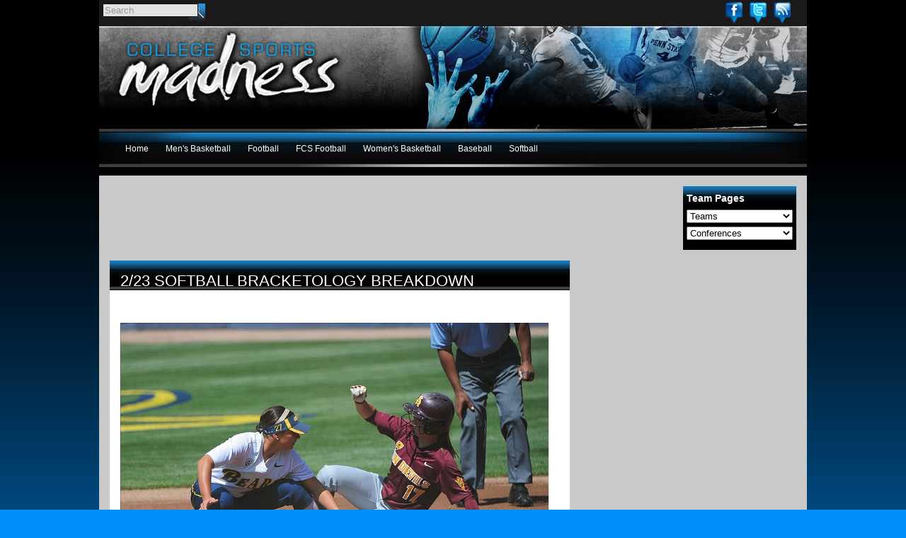

--- FILE ---
content_type: text/html; charset=utf-8
request_url: https://www.google.com/recaptcha/api2/aframe
body_size: 267
content:
<!DOCTYPE HTML><html><head><meta http-equiv="content-type" content="text/html; charset=UTF-8"></head><body><script nonce="4Aeh1MQ9MExyjbn73-S0_Q">/** Anti-fraud and anti-abuse applications only. See google.com/recaptcha */ try{var clients={'sodar':'https://pagead2.googlesyndication.com/pagead/sodar?'};window.addEventListener("message",function(a){try{if(a.source===window.parent){var b=JSON.parse(a.data);var c=clients[b['id']];if(c){var d=document.createElement('img');d.src=c+b['params']+'&rc='+(localStorage.getItem("rc::a")?sessionStorage.getItem("rc::b"):"");window.document.body.appendChild(d);sessionStorage.setItem("rc::e",parseInt(sessionStorage.getItem("rc::e")||0)+1);localStorage.setItem("rc::h",'1762077201474');}}}catch(b){}});window.parent.postMessage("_grecaptcha_ready", "*");}catch(b){}</script></body></html>

--- FILE ---
content_type: text/css
request_url: https://www.collegesportsmadness.com/sites/all/themes/csmtheme/global.css?k
body_size: 2150
content:
body {
/*  font: normal normal normal 75%/1.3em Arial, Helvetica, sans-serif, 1.3em ;*/
  font: normal normal normal 12px/1.3em 'Trebuchet MS', Helvetica, sans-serif;
  color: #000;
  background: transparent;
}
html,body,div, /*span,*/
applet,object,iframe,
h1,h2,h3,h4,h5,h6,p,blockquote,pre,
a,abbr,acronym,address,big,cite,code,
del,dfn,font,img,ins,kbd,q,s,samp,
small, /*strike,*/ sub,sup,tt,var,
dd,dl,dt,li,ol,ul,
fieldset,form,label,legend /*
table,caption,tbody,tfoot,thead,tr,th,td*/ {
  line-height: 1.3em;
}
img { border: 0;}
form { padding: 1em 0;}
h1, h2, h3, h4, h5, h6 {
  display: block;
  margin: 0.75em 0;
  font-weight: bold;
  page-break-after: avoid;
  color: #666;
  font-family: 'Trebuchet MS', Helvetica, sans-serif;
}
h1 {
  font-size: 1.833em;
  margin-top: 0;
  font-weight: 600;
  line-height: 1.2727em;
}
h2 {
  font-size: 1.5em;
  margin-bottom: 14px;
}
h3 {
  font-size: 1.17em;
  margin-bottom: 14px;
}
h4 {
  font-size: 1.12em;
  margin-bottom: 14px;
}
h5 {
  font-size: 0.83em;
  margin-bottom: 14px;
}
h6 {
  font-size: 0.75em;
  font-weight: bold;
}
div {
  background: transparent;
  zoom: 1; /* ie7 and potentially 9 has layout attempt to fix */
}
span {
  display: inline;
  font-style: inherit;
}
p {
  display: block;
  margin: 1em 0;
  font-weight: normal;
}
fieldset {
  margin: 0 0 1em 0;
  padding: 0.5em;
}
ul, ol {
  margin: 1em 0 1em 30px;
}
ul li, ul.menu li, .item-list ul li, li.leaf {
  margin: 2px 0;
  padding: 2px 0 0 10px;
}
s, strike {
  text-decoration: line-through;
}
table {
  display: table;
  border-spacing: 2px;
}
tbody { 
  border-top: none; 
}
th {
  display: table-cell;
  font-weight: bold;
  text-align: center;
  vertical-align: inherit;
}
thead {
  display: table-row-group;
  vertical-align: middle;
  border-top: none;
}
tr {
  display: table-row;
}
td {
  display: table-cell;
  vertical-align: inherit;
}
tfoot {
  display: table-footer-group;
  vertical-align: middle;
}
/*formfield generic styling*/
form input, form-select, textarea {
  background: #e2e2e2;
  border: 1px solid #0e0e0e;
}
form.webform-client-form {
  width: 600px;
  margin: 0 auto;
}
.webform-client-form label {
  font-weight: normal;
}
.webform-client-form .webform-component-select label,
.webform-client-form .webform-component-textfield label,
.webform-client-form .webform-component-email label {
  float: left;
  width: 200px;
  padding-top: 4px;
  text-align: right;
}
.webform-client-form .webform-component-select .description,
.webform-client-form .webform-component-textfield .description, 
.webform-client-form .webform-component-email .description {
  margin-left: 210px;
  font-style: italic;
}
.webform-client-form .webform-component-select .form-select,
.webform-client-form .webform-component-email input.form-text,
.webform-client-form .webform-component-textfield input.form-text {
  margin-left: 15px;
}
.webform-client-form .webform-component-textarea label {
  margin-left: 60px;
}
.webform-client-form .form-wrapper {
  text-align: center;
}
.webform-client-form .form-wrapper input.form-submit {
  width: 75px;
}
/*clearfix*/
.clearfix:after,
.clearfix-block:after {
  content: ".";
  display: block;
  height: 0;
  clear: both;
  visibility: hidden;
}
* html .clearfix, * html .clear-block { height: 1%; }
.clearfix, .clear-block { display: block; }
/*end-clearfix*/
/*scrollbar/link fix*/
html { overflow: scroll; }
html a:focus { outline: none !important; }
/*end-scrollbar/link fix*/
/*system menus*/
ul.menu {
  list-style: none;
  border: none;
  text-align: left;
}
ul.menu li {
  margin: 0 0 0 0.5em;
}
li.expanded {
  list-style-type: circle;
  list-style-image: url(/sites/misc/menu-expanded.png);
  padding: 0.2em 0.5em 0 0;
}
li.collapsed {
  list-style-type: disc;
  list-style-image: url(/sites/misc/menu-collapsed.png); /* LTR */
  padding: 0.2em 0.5em 0 0; /* LTR */
  margin: 0;
}
li.leaf {
  list-style-type: square;
  list-style-image: url(/sites/misc/menu-leaf.png);
  padding: 0.2em 0.5em 0 0; /* LTR */
  margin: 0;
}
li a.active {
  color: #000;
}
td.menu-disabled {
  background: #ccc;
}
ul.links {
  margin: 0;
  padding: 0;
}
ul.links.inline {
  display: inline;
}
ul.links li {
  display: inline;
  list-style-type: none;
  padding: 0 0.5em;
}
.block ul {
  margin: 0;
  padding: 0 0 0.25em 1em; /* LTR */
}
/*user*/
#permissions td.module {
  font-weight: bold;
}
#permissions td.permission {
  padding-left: 1.5em; /* LTR */
}
#access-rules .access-type, #access-rules .rule-type {
  margin-right: 1em; /* LTR */
  float: left; /* LTR */
}
#access-rules .access-type .form-item, #access-rules .rule-type .form-item {
  margin-top: 0;
}
#access-rules .mask {
  clear: both;
}
#user-login-form {
  text-align: center;
}
#user-admin-filter ul {
  list-style-type: none;
  padding: 0;
  margin: 0;
  width: 100%;
}
#user-admin-buttons {
  float: left; /* LTR */
  margin-left: 0.5em; /* LTR */
  clear: right; /* LTR */
}
#user-admin-settings fieldset .description {
  font-size: 0.85em;
  padding-bottom: .5em;
}
/* Generated by user.module but used by profile.module: */
.profile {
  clear: both;
  margin: 1em 0;
}
.profile .picture {
  float: right; /* LTR */
  margin: 0 1em 1em 0; /* LTR */
}
.profile h3 {
  border-bottom: 1px solid #ccc;
}
.profile dl {
  margin: 0 0 1.5em 0;
}
.profile dt {
  margin: 0 0 0.2em 0;
  font-weight: bold;
}
.profile dd {
  margin: 0 0 1em 0;
}
/*date and calendar*/
/* Fixes for date popup css so it will behave in Drupal */
#calendar_div, #calendar_div td, #calendar_div th {
  margin:0;
  padding:0;
}
#calendar_div,
.calendar_control,
.calendar_links,
.calendar_header,
.calendar {
  width: 185px;
  border-collapse: separate;
  margin: 0;
}
.calendar td {
  padding: 0;
}
/* formatting for from/to dates in nodes and views */
span.date-display-single {
}
span.date-display-start {
}
span.date-display-end {
}
span.date-display-separator {
}

.date-repeat-input {
  float: left; /* LTR */
  width:auto;
  margin-right: 5px; /* LTR */
}
.date-repeat-input select {
  min-width:7em;
}
.date-repeat fieldset {
  clear:both;
  float:none;
}
.date-views-filter-wrapper {
  min-width:250px;
}
.date-views-filter input {
  float: left !important; /* LTR */
  margin-right: 2px !important; /* LTR */
  padding:0 !important;
  width:12em;
  min-width:12em;
}
.date-nav {
  width:100%;
}
.date-nav div.date-prev {
  text-align: left; /* LTR */
  width:24%;
  float: left; /* LTR */
}
.date-nav div.date-next {
  text-align: right; /* LTR */
  width:24%;
  float: right; /* LTR */
}
.date-nav div.date-heading {
  text-align:center;
  width:50%;
  float: left; /* LTR */
}
.date-nav div.date-heading h3 {
  margin:0;
  padding:0;
}
.date-clear {
  float:none;
  clear:both;
  display:block;
}
.date-clear-block {
  float:none;
  width:auto;
  clear:both;
}
/*   
 ** Markup free clearing that fixes unwanted scrollbars    
 ** @see http://drupal.org/node/232959   
 */    
 .date-clear-block:after {   
   content: " ";   
   display: block;   
   height: 0;    
   clear: both;    
   visibility: hidden;   
 }   
 .date-clear-block {   
   display: inline-block;    
 }   
 /* Hides from IE-mac \*/    
 * html .date-clear-block {    
   height: 1%;   
 }   
 .date-clear-block {   
   display: block;   
 }   
 /* End hide from IE-mac */
.date-container .date-format-delete {
  margin-top: 1.8em;
  margin-left: 1.5em;
  float: left;
}
.date-container .date-format-name {
  float: left;
}
.date-container .date-format-type {
  float: left;
  padding-left: 10px;
}
.date-container .select-container {
  clear: left;
  float: left;
}
/* Calendar day css */
div.date-calendar-day {
  line-height: 1;
  width: 40px;
  float: left;
  margin: 6px 10px 0 0;
  background: #F3F3F3;
  border-top: 1px solid #eee;
  border-left: 1px solid #eee;
  border-right: 1px solid #bbb;
  border-bottom: 1px solid #bbb;
  color: #999;
  text-align: center;
  font-family: Georgia, Arial, Verdana, sans;
}
div.date-calendar-day span {
  display: block;  
  text-align: center;
}
div.date-calendar-day span.month {
  font-size: .9em;
  background-color: #B5BEBE;
  color: white;
  padding: 2px;
  text-transform: uppercase;
}
div.date-calendar-day span.day {
  font-weight: bold;
  font-size: 2em;
}
div.date-calendar-day span.year {
  font-size: .9em;
  padding: 2px;
}
/*custom error*/
.cms-error p {
  width: 100%;
  text-align: center;
}
.cms-error img {
  padding: 0.3em;
}

--- FILE ---
content_type: text/css
request_url: https://www.collegesportsmadness.com/sites/all/themes/csmtheme/links.css?k
body_size: 453
content:
a, a:link, a:visited {
  color: #ffee00;
  text-decoration: underline;
}
a:hover, a:active, a.active {
  color: #ff3300;
  border: none;
  outline: none !important;
  text-decoration: none;
}
/*header*/
#header a, #header a:link {
  color: #ff3300;
  text-decoration: none;
}
#header a:visited {
  color: #ff3300;
  text-decoration: none;
}
#header a:hover, #header a:active {
  color: #eee;
  text-decoration: underline;
}
/*menu*/
/* superfish menu style */
.sf-menu.sf-style-default {
  margin-bottom: 0;
}
.sf-menu li:hover ul,
.sf-menu li.sfHover ul {
  top: 3.6em;
}
.sf-menu.sf-style-default a {
  border-top: none;
  border-right: none; 
  border-bottom: none;
  border-left: none;
  padding: 1.3em 1em 1.25em;
  color: #ffffff;
}
.sf-menu.sf-style-default li li a {
  padding: 0.5em 1em;
  color: #ffffff;
}
.sf-menu.sf-style-default a:visited {
  color: #ffffff;
}
.sf-menu.sf-style-default li {
  background: transparent;
}
.sf-menu.sf-style-default li li, .sf-menu.sf-style-default li li li {
  background: #232323;
}
.sf-menu.sf-style-default li:hover,
.sf-menu.sf-style-default li.sfHover,
.sf-menu.sf-style-default li.active-trail,
.sf-menu.sf-style-default a:focus,
.sf-menu.sf-style-default a:hover,
.sf-menu.sf-style-default a:active,
.sf-menu.sf-style-default a.active {
  background: transparent url(img/menu-roll-bg.jpg) repeat-x left top;
  outline: 0;
  color: #fefcfc;
}
.sf-menu.sf-style-default li li:hover,
.sf-menu.sf-style-default li li.sfHover,
.sf-menu.sf-style-default li li a:focus,
.sf-menu.sf-style-default li li a:hover,
.sf-menu.sf-style-default li li a:active,
.sf-menu.sf-style-default li li a.active {
  background: transparent url(img/menu-roll-bg.jpg) repeat-x left bottom;
  outline: 0;
/*  color: #019aff;*/
  color: #0caeff;
}
#block-local-menu-0 ul.menu li.leaf a {
  display: block;
  color: #ffffff;
  background: transparent url(img/secondary-menu-vert-line-divider.png) no-repeat -3px 0;
  text-decoration: none;
  text-align: center;
  height: 28px;
  min-width: 1px;
  padding: 17px 0.5em 0 0.5em; 
  margin: 0;
  float: left;
}
#block-local-menu-0 ul.menu li.leaf.first a {
  border-left: none;
  margin-left: 0;
  background-image: none;
}
#block-local-menu-0 ul.menu li.leaf.first a {
  border-right: none;
}
#block-local-menu-0 ul.menu li.leaf a:visited {
  color: #fff;
  text-decoration: none;
}
#block-local-menu-0 ul.menu li.leaf a:active, 
#block-local-menu-0 ul.menu li.leaf:hover a,
#block-local-menu-0 ul.menu li.leaf.active-trail a,
#block-local-menu-0 ul.menu li.leaf a.active {
  color: #fff;
  text-decoration: none;
  background: transparent url(img/secondary-menu-roll-bg.jpg) repeat-x left top;
}
/*main-content*/
#main-wrapper a, #main-wrapper a:link {
  color: #037ad6;
  text-decoration: none;
}
#main-wrapper a:visited {
  color: #0478d1;
  text-decoration: none;
}
#main-wrapper a:hover, #main-wrapper a:active {
  color: #040404;
  text-decoration: underline;
}
/* sub-wrapper */
#sub-wrapper a, #sub-wrapper a:link {
  color: #a2a1a1;
  line-height: 1.4em;
  text-decoration: none;
  padding: 3px 0;
}
#sub-wrapper a:visited {
  color: #a4a3a3;
  text-decoration: underline;
}
#sub-wrapper a:hover, #sub-wrapper a:active {
  color: #0c97f1;
}
/*footer*/
#footer a, #footer a:link {
  color: #ff3300;
  text-decoration: none;
}
#footer a:visited {
  color: #ff3300;
  text-decoration: none;
}
#footer a:hover, #footer a:active {
  color: #eee;
  text-decoration: underline;
}
/*sub-container*/
#sub-container a, #subcontainer a:link {
  color: #fff;
  text-decoration: none;
}
#sub-container a:visited {
  color: #fff;
  text-decoration: none;
}
#sub-container a:hover, #sub-container a:visited {
  color: #eee;
  text-decoration: underline;
}


--- FILE ---
content_type: text/css
request_url: https://www.collegesportsmadness.com/sites/all/themes/csmtheme/print.css?k
body_size: -332
content:
html body {
  background: #fff;
  color: #000;
}
